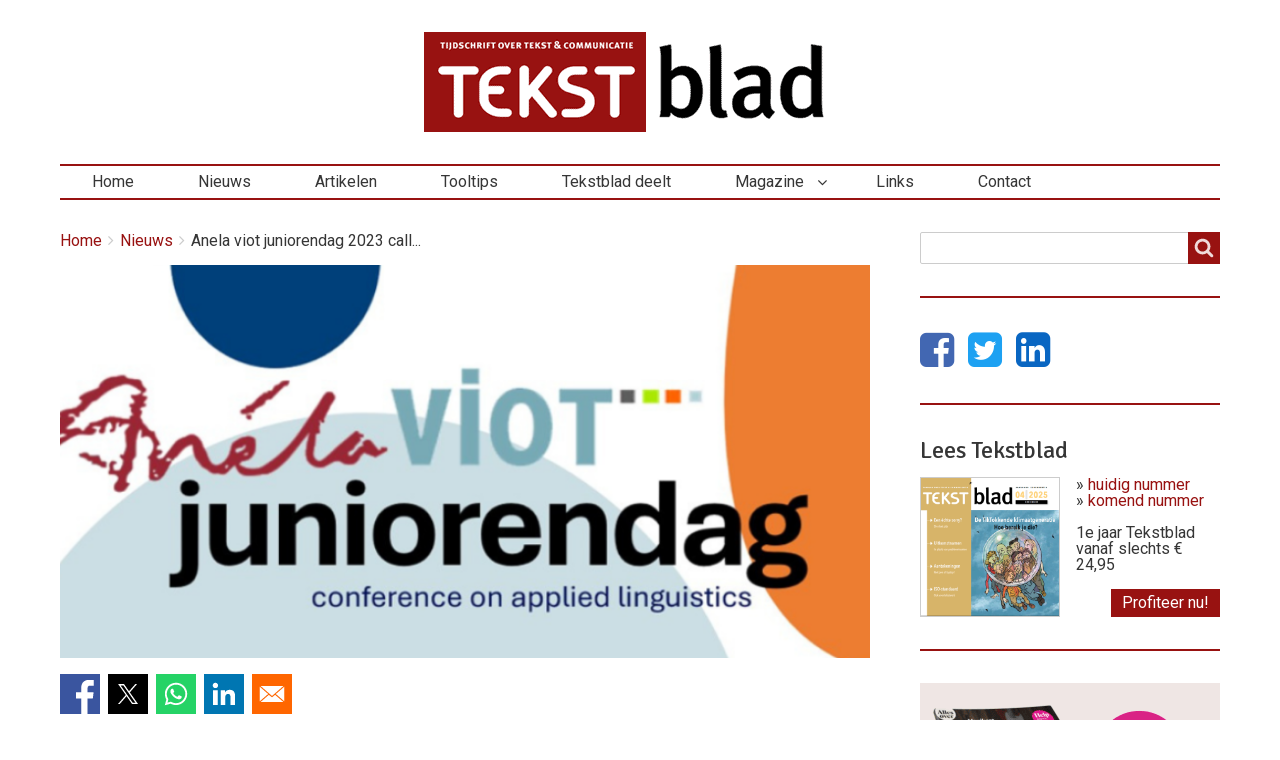

--- FILE ---
content_type: text/html; charset=UTF-8
request_url: https://tekstblad.nl/nieuws/anela-viot-juniorendag-2023-call-for-abstracts
body_size: 10534
content:
<!DOCTYPE html>
<html lang="nl" dir="ltr" prefix="og: https://ogp.me/ns#" class="no-js adaptivetheme">
  <head>
    <!-- Google Tag Manager -->
    <script>(function(w,d,s,l,i){w[l]=w[l]||[];w[l].push({'gtm.start':
    new Date().getTime(),event:'gtm.js'});var f=d.getElementsByTagName(s)[0],
    j=d.createElement(s),dl=l!='dataLayer'?'&l='+l:'';j.async=true;j.src=
    'https://www.googletagmanager.com/gtm.js?id='+i+dl;f.parentNode.insertBefore(j,f);
    })(window,document,'script','dataLayer','GTM-K9K6DMW');</script>
    <!-- End Google Tag Manager -->
    
    <meta charset="utf-8" />
<noscript><style>form.antibot * :not(.antibot-message) { display: none !important; }</style>
</noscript><meta name="description" content="Op vrijdag 28 april 2023 vindt de jaarlijkse Anéla-/VIOT-Juniorendag plaats bij de KU Leuven in Antwerpen. Bachelor- en masterstudenten, junior-onderzoekers en" />
<meta name="abstract" content="Op vrijdag 28 april 2023 vindt de jaarlijkse Anéla-/VIOT-Juniorendag plaats bij de KU Leuven in Antwerpen. Bachelor- en masterstudenten, junior-onderzoekers en promovendi in de toegepaste taalkunde mogen die dag hun werk presenteren door middel van een presentatie. Dit kan een mondelinge presentatie zijn, of een posterpresentatie. Ook wordt de Scriptieprijs op de Juniorendag uitgereikt aan de beste masterscriptie in de toegepaste taalkunde. Je kunt een poster- of mondelinge presentatie aanvragen door uiterlijk 27 januari je abstract hier te uploaden. Vereisten De vereisten voor het abstract zijn de volgende: maximaal 250 woorden (excl. referenties) in het Nederlands of in het Engels (schrijf je abstract in de taal waarin je gaat presenteren) verwijder alle persoonlijke informatie uit het abstract zelf (naam, universiteit) vermeld je voorkeur voor een mondelinge of posterpresentatie. Begin februari laten we je weten of je mondelinge of posterpresentatie is geaccepteerd. Voor vragen kun je ons mailen." />
<link rel="canonical" href="https://tekstblad.nl/nieuws/anela-viot-juniorendag-2023-call-for-abstracts" />
<link rel="image_src" href="https://tekstblad.nl/sites/default/files/styles/detail/public/2023-01/image/banner%20juniorendag.png" />
<meta property="og:site_name" content="Tekstblad" />
<meta property="og:type" content="article" />
<meta property="og:url" content="https://tekstblad.nl/nieuws/anela-viot-juniorendag-2023-call-for-abstracts" />
<meta property="og:title" content="Anela / VIOT Juniorendag 2023 | Call for Abstracts" />
<meta property="og:description" content="Op vrijdag 28 april 2023 vindt de jaarlijkse Anéla-/VIOT-Juniorendag plaats bij de KU Leuven in Antwerpen. Bachelor- en masterstudenten, junior-onderzoekers en" />
<meta property="og:image" content="https://tekstblad.nl/sites/default/files/styles/detail/public/2023-01/image/banner%20juniorendag.png" />
<meta name="twitter:card" content="summary" />
<meta name="twitter:description" content="Op vrijdag 28 april 2023 vindt de jaarlijkse Anéla-/VIOT-Juniorendag plaats bij de KU Leuven in Antwerpen. Bachelor- en masterstudenten, junior-onderzoekers en" />
<meta name="twitter:title" content="Anela / VIOT Juniorendag 2023 | Call for Abstracts | Tekstblad" />
<meta name="twitter:site:id" content="@Tekstblad" />
<meta name="twitter:image" content="https://tekstblad.nl/sites/default/files/styles/detail/public/2023-01/image/banner%20juniorendag.png" />
<meta name="Generator" content="Drupal 9 (https://www.drupal.org)" />
<meta name="MobileOptimized" content="width" />
<meta name="HandheldFriendly" content="true" />
<meta name="viewport" content="width=device-width, initial-scale=1.0" />
<script type="application/ld+json">{
          "@context": "https://schema.org",
          "@type": "BreadcrumbList",
          "itemListElement": [{
              "@type": "ListItem",
              "position": "1",
              "name": "Home",
              "item": "https://tekstblad.nl/"
            },{
              "@type": "ListItem",
              "position": "2",
              "name": "Nieuws",
              "item": "https://tekstblad.nl/nieuws"
            },{
              "@type": "ListItem",
              "position": "3",
              "name": "Anela viot juniorendag 2023 call for abstracts",
              "item": "https://tekstblad.nl/nieuws"
            }]}</script>
<link rel="icon" href="/sites/default/files/tbfavicon_0.ico" type="image/vnd.microsoft.icon" />

    <title>Anela / VIOT Juniorendag 2023 | Call for Abstracts | Tekstblad</title>
    <link rel="stylesheet" media="all" href="/core/themes/stable/css/system/components/ajax-progress.module.css?t25rhr" />
<link rel="stylesheet" media="all" href="/core/themes/stable/css/system/components/align.module.css?t25rhr" />
<link rel="stylesheet" media="all" href="/core/themes/stable/css/system/components/autocomplete-loading.module.css?t25rhr" />
<link rel="stylesheet" media="all" href="/core/themes/stable/css/system/components/fieldgroup.module.css?t25rhr" />
<link rel="stylesheet" media="all" href="/core/themes/stable/css/system/components/container-inline.module.css?t25rhr" />
<link rel="stylesheet" media="all" href="/core/themes/stable/css/system/components/clearfix.module.css?t25rhr" />
<link rel="stylesheet" media="all" href="/core/themes/stable/css/system/components/details.module.css?t25rhr" />
<link rel="stylesheet" media="all" href="/core/themes/stable/css/system/components/hidden.module.css?t25rhr" />
<link rel="stylesheet" media="all" href="/core/themes/stable/css/system/components/item-list.module.css?t25rhr" />
<link rel="stylesheet" media="all" href="/core/themes/stable/css/system/components/js.module.css?t25rhr" />
<link rel="stylesheet" media="all" href="/core/themes/stable/css/system/components/nowrap.module.css?t25rhr" />
<link rel="stylesheet" media="all" href="/core/themes/stable/css/system/components/position-container.module.css?t25rhr" />
<link rel="stylesheet" media="all" href="/core/themes/stable/css/system/components/progress.module.css?t25rhr" />
<link rel="stylesheet" media="all" href="/core/themes/stable/css/system/components/reset-appearance.module.css?t25rhr" />
<link rel="stylesheet" media="all" href="/core/themes/stable/css/system/components/resize.module.css?t25rhr" />
<link rel="stylesheet" media="all" href="/core/themes/stable/css/system/components/sticky-header.module.css?t25rhr" />
<link rel="stylesheet" media="all" href="/core/themes/stable/css/system/components/system-status-counter.css?t25rhr" />
<link rel="stylesheet" media="all" href="/core/themes/stable/css/system/components/system-status-report-counters.css?t25rhr" />
<link rel="stylesheet" media="all" href="/core/themes/stable/css/system/components/system-status-report-general-info.css?t25rhr" />
<link rel="stylesheet" media="all" href="/core/themes/stable/css/system/components/tabledrag.module.css?t25rhr" />
<link rel="stylesheet" media="all" href="/core/themes/stable/css/system/components/tree-child.module.css?t25rhr" />
<link rel="stylesheet" media="all" href="/modules/contrib/webform/css/webform.form.css?t25rhr" />
<link rel="stylesheet" media="all" href="/modules/contrib/webform/css/webform.element.details.toggle.css?t25rhr" />
<link rel="stylesheet" media="all" href="/modules/contrib/webform/css/webform.element.message.css?t25rhr" />
<link rel="stylesheet" media="all" href="/modules/contrib/antibot/css/antibot.css?t25rhr" />
<link rel="stylesheet" media="all" href="/modules/contrib/extlink/extlink.css?t25rhr" />
<link rel="stylesheet" media="all" href="/modules/contrib/better_social_sharing_buttons/css/better_social_sharing_buttons.css?t25rhr" />
<link rel="stylesheet" media="all" href="/themes/tekstblad/styles/css/components/font-awesome.css?t25rhr" />
<link rel="stylesheet" media="all" href="/themes/tekstblad/styles/css/components/webfonts.css?t25rhr" />
<link rel="stylesheet" media="all" href="/themes/tekstblad/styles/css/components/base.css?t25rhr" />
<link rel="stylesheet" media="all" href="/themes/tekstblad/styles/css/components/tables.css?t25rhr" />
<link rel="stylesheet" media="all" href="/themes/tekstblad/styles/css/components/form.css?t25rhr" />
<link rel="stylesheet" media="all" href="/themes/tekstblad/styles/css/components/field.css?t25rhr" />
<link rel="stylesheet" media="all" href="/themes/tekstblad/styles/css/components/image.css?t25rhr" />
<link rel="stylesheet" media="all" href="/themes/tekstblad/styles/css/components/page.css?t25rhr" />
<link rel="stylesheet" media="all" href="/themes/tekstblad/styles/css/components/block.css?t25rhr" />
<link rel="stylesheet" media="all" href="/themes/tekstblad/styles/css/components/block--branding.css?t25rhr" />
<link rel="stylesheet" media="all" href="/themes/tekstblad/styles/css/components/block--breadcrumb.css?t25rhr" />
<link rel="stylesheet" media="all" href="/themes/tekstblad/styles/css/components/node.css?t25rhr" />
<link rel="stylesheet" media="all" href="/themes/tekstblad/styles/css/components/user.css?t25rhr" />
<link rel="stylesheet" media="all" href="/themes/tekstblad/styles/css/components/views.css?t25rhr" />
<link rel="stylesheet" media="all" href="/themes/tekstblad/styles/css/components/menu.css?t25rhr" />
<link rel="stylesheet" media="all" href="/themes/tekstblad/styles/css/components/pagers.css?t25rhr" />
<link rel="stylesheet" media="all" href="/themes/tekstblad/styles/css/components/labels.css?t25rhr" />
<link rel="stylesheet" media="all" href="/themes/tekstblad/styles/css/components/markers.css?t25rhr" />
<link rel="stylesheet" media="all" href="/themes/tekstblad/styles/css/components/messages.css?t25rhr" />
<link rel="stylesheet" media="all" href="/themes/tekstblad/styles/css/components/print.css?t25rhr" />
<link rel="stylesheet" media="all" href="/themes/tekstblad/styles/css/generated/tekstblad.layout.page.css?t25rhr" />
<link rel="stylesheet" media="all" href="/themes/tekstblad/styles/css/components/comments.css?t25rhr" />
<link rel="stylesheet" media="all" href="/themes/tekstblad/styles/css/components/block--language-switcher.css?t25rhr" />
<link rel="stylesheet" media="all" href="/themes/tekstblad/styles/css/components/search.css?t25rhr" />
<link rel="stylesheet" media="all" href="/themes/tekstblad/styles/css/components/taxonomy.css?t25rhr" />
<link rel="stylesheet" media="all" href="/themes/tekstblad/styles/css/components/responsive-tables.css?t25rhr" />
<link rel="stylesheet" media="all" href="/themes/tekstblad/styles/css/components/responsive-menus--slidedown.css?t25rhr" />
<link rel="stylesheet" media="all" href="/themes/tekstblad/styles/css/components/responsive-menus--dropmenu.css?t25rhr" />
<link rel="stylesheet" media="all" href="/themes/tekstblad/styles/css/components/responsive-menus.css?t25rhr" />
<link rel="stylesheet" media="all" href="/themes/tekstblad/styles/css/components/responsive-menus--accordion.css?t25rhr" />
<link rel="stylesheet" media="all" href="/themes/tekstblad/styles/css/components/color.css?t25rhr" />
<link rel="stylesheet" media="all" href="/themes/tekstblad/styles/css/components/tabs.css?t25rhr" />
<link rel="stylesheet" media="all" href="/themes/tekstblad/styles/css/components/jquery-ui.css?t25rhr" />
<link rel="stylesheet" media="all" href="/themes/tekstblad/styles/css/custom.css?t25rhr" />

    <script src="/core/assets/vendor/modernizr/modernizr.min.js?v=3.11.7"></script>
<script src="/core/misc/modernizr-additional-tests.js?v=3.11.7"></script>

    <link rel="preconnect" href="https://fonts.googleapis.com">
    <link rel="preconnect" href="https://fonts.gstatic.com" crossorigin>
    <link href="https://fonts.googleapis.com/css2?family=Roboto:ital,wght@0,400;0,700;1,400&family=Signika&display=swap" rel="stylesheet">
    <script async src="//schrijven.online/serve/www/delivery/asyncjs.php"></script>
  </head><body  class="layout-type--page-layout user-logged-out path-not-frontpage path-node path-nieuws-anela-viot-juniorendag-2023-call-for-abstracts page-node-type--news theme-name--tekstblad">
    <!-- Google Tag Manager (noscript) -->
    <noscript><iframe src="https://www.googletagmanager.com/ns.html?id=GTM-K9K6DMW" height="0" width="0" style="display:none;visibility:hidden"></iframe></noscript>
    <!-- End Google Tag Manager (noscript) -->
        <a href="#block-tekstblad-content" class="visually-hidden focusable skip-link">Overslaan en naar de inhoud gaan</a>
    
      <div class="dialog-off-canvas-main-canvas" data-off-canvas-main-canvas>
    
<div class="page js-layout">
  <div data-at-row="header" class="l-header l-row">
  
  <header class="l-pr page__row pr-header" role="banner" id="masthead">
    <div class="l-rw regions container pr-header__rw arc--1 hr--1" data-at-regions="">
      <div  data-at-region="1" class="l-r region pr-header__header-first" id="rid-header-first"><div id="block-tekstblad-branding" class="l-bl block block-branding block-config-provider--system block-plugin-id--system-branding-block has-logo" id="system-branding-block">
  <div class="block__inner block-branding__inner">

    <div class="block__content block-branding__content site-branding"><a href="/" title="Home" itemprop="url" rel="home" class="site-branding__logo-link"><img src="/sites/default/files/tblogo_0.png" alt="Home" itemprop="logo" class="site-branding__logo-img" /></a></div></div>
</div>
</div>
    </div>
  </header>
  
</div>
<div data-at-row="navbar" class="l-navbar l-row">
  
  <div class="l-pr page__row pr-navbar" id="navbar">
    <div class="l-rw regions container pr-navbar__rw arc--1 hr--1" data-at-regions="">
      <div  data-at-region="1" class="l-r region pr-navbar__navbar" id="rid-navbar"><svg style="display:none;">
    <symbol id="rm-toggle__icon--open" viewBox="0 0 1792 1792" preserveAspectRatio="xMinYMid meet">
    <path class="rm-toggle__icon__path" d="M1664 1344v128q0 26-19 45t-45 19h-1408q-26 0-45-19t-19-45v-128q0-26 19-45t45-19h1408q26 0 45 19t19 45zm0-512v128q0 26-19 45t-45 19h-1408q-26 0-45-19t-19-45v-128q0-26 19-45t45-19h1408q26 0 45 19t19 45zm0-512v128q0 26-19 45t-45 19h-1408q-26 0-45-19t-19-45v-128q0-26 19-45t45-19h1408q26 0 45 19t19 45z"/>
  </symbol>
    <symbol id="rm-toggle__icon--close" viewBox="0 0 1792 1792" preserveAspectRatio="xMinYMid meet">
    <path class="rm-toggle__icon__path" d="M1490 1322q0 40-28 68l-136 136q-28 28-68 28t-68-28l-294-294-294 294q-28 28-68 28t-68-28l-136-136q-28-28-28-68t28-68l294-294-294-294q-28-28-28-68t28-68l136-136q28-28 68-28t68 28l294 294 294-294q28-28 68-28t68 28l136 136q28 28 28 68t-28 68l-294 294 294 294q28 28 28 68z"/>
  </symbol>
</svg>
<nav role="navigation" aria-labelledby="block-tekstblad-main-menu-menu" id="block-tekstblad-main-menu" class="l-bl rm-block rm-config-provider--system rm-plugin-id--system-menu-block-main js-hide" id="system-menu-blockmain">
  <div class="rm-block__inner">
    <div class="rm-toggle">
      <button href="#rm-content" class="rm-toggle__link un-button" role='button' aria-controls="rm-content" aria-expanded="false">
                <svg class="rm-toggle__icon">
          <use id="rm-toggle__icon--use" xlink:href="#rm-toggle__icon--open"></use>
        </svg>
                <span class="rm-toggle__label" id="block-tekstblad-main-menu-menu">hoofdmenu</span>
      </button>
    </div><div class="rm-block__content" id="rm-content">
        <span id="rm-accordion-trigger" class="hidden">
            <button class="rm-accordion-trigger un-button" role='button' aria-controls="child-menu" aria-expanded="false">
              <svg class="rm-accordion-trigger__icon" viewBox="0 0 1792 1792" preserveAspectRatio="xMinYMid meet"><path d="M1600 736v192q0 40-28 68t-68 28h-416v416q0 40-28 68t-68 28h-192q-40 0-68-28t-28-68v-416h-416q-40 0-68-28t-28-68v-192q0-40 28-68t68-28h416v-416q0-40 28-68t68-28h192q40 0 68 28t28 68v416h416q40 0 68 28t28 68z"/></svg>
                            <span class="visually-hidden">Toggle sub-menu</span>
            </button>
          </span>
    <ul class="menu odd menu-level-1 menu-name--main">      
                          
      
            <li class="menu__item menu__item-title--home" id="menu-name--main__home">

        <span class="menu__link--wrapper">
          <a href="/" class="menu__link" data-drupal-link-system-path="&lt;front&gt;">Home</a>
        </span>

        
      </li>      
                          
      
            <li class="menu__item menu__item-title--nieuws" id="menu-name--main__nieuws">

        <span class="menu__link--wrapper">
          <a href="/nieuws" class="menu__link" data-drupal-link-system-path="nieuws">Nieuws</a>
        </span>

        
      </li>      
                          
      
            <li class="menu__item menu__item-title--artikelen" id="menu-name--main__artikelen">

        <span class="menu__link--wrapper">
          <a href="/artikelen" class="menu__link" data-drupal-link-system-path="artikelen">Artikelen</a>
        </span>

        
      </li>      
                          
      
            <li class="menu__item menu__item-title--tooltips" id="menu-name--main__tooltips">

        <span class="menu__link--wrapper">
          <a href="/tooltips" class="menu__link" data-drupal-link-system-path="tooltips">Tooltips</a>
        </span>

        
      </li>      
                          
      
            <li class="menu__item menu__item-title--tekstblad-deelt" id="menu-name--main__tekstblad-deelt">

        <span class="menu__link--wrapper">
          <a href="/tekstblad-deelt" class="menu__link" data-drupal-link-system-path="tekstblad-deelt">Tekstblad deelt</a>
        </span>

        
      </li>                    
                          
      
            <li class="menu__item is-parent menu__item--expanded menu__item-title--magazine" id="menu-name--main__magazine">

        <span class="menu__link--wrapper is-parent__wrapper">
          <a href="/tijdschrift/nieuwste_nummer" class="menu__link" data-drupal-link-system-path="tijdschrift/nieuwste_nummer">Magazine</a>
        </span>

                  
    <ul      class="menu is-child even menu-level-2">      
            
      
            <li class="menu__item menu__item-title--abonnement" id="menu-name--main__abonnement">

        <span class="menu__link--wrapper">
          <a href="https://abonnement.tekstblad.nl/" title="Neem een abonnement op Tekstblad" class="menu__link">Abonnement</a>
        </span>

        
      </li>      
            
      
            <li class="menu__item menu__item-title--losse-nummers" id="menu-name--main__losse-nummers">

        <span class="menu__link--wrapper">
          <a href="https://tijdvoortijdschriften.nl/losse-nummers?tijdschrift=38" title="Bestel via Tijd voor Tijdschriften" class="menu__link">Losse nummers</a>
        </span>

        
      </li></ul>
  
        
      </li>      
                          
      
            <li class="menu__item menu__item-title--links" id="menu-name--main__links">

        <span class="menu__link--wrapper">
          <a href="/links" class="menu__link" data-drupal-link-system-path="node/2600">Links</a>
        </span>

        
      </li>      
                          
      
            <li class="menu__item menu__item-title--contact" id="menu-name--main__contact">

        <span class="menu__link--wrapper">
          <a href="/contact" title="Neem contact op met Tekstblad" class="menu__link" data-drupal-link-system-path="node/2608">Contact</a>
        </span>

        
      </li></ul>
  

</div></div>
</nav>
</div>
    </div>
  </div>
  
</div>
<div data-at-row="highlighted" class="l-highlighted l-row">
  
  <div class="l-pr page__row pr-highlighted" id="highlighted">
    <div class="l-rw regions container pr-highlighted__rw arc--1 hr--1" data-at-regions="">
      <div  data-at-region="1" data-at-block-count="1" class="l-r region pr-highlighted__highlighted" id="rid-highlighted"><div id="block-responsiveads" class="serve ldb l-bl block block-config-provider--block-content block-plugin-id--block-content-2c0c0a44-0330-4eed-ac5b-c64defea3077 block--type-basic block--view-mode-full"id="block-content2c0c0a44-0330-4eed-ac5b-c64defea3077">
  <div class="block__inner">

    <div class="block__content"><div class="clearfix text-formatted field field-block-content--body field-formatter-text-default field-name-body field-type-text-with-summary field-label-hidden has-single"><div class="field__items"><div class="field__item"><script>
if (document.documentElement.clientWidth < 961) {
document.getElementById('block-responsiveads').innerHTML = '<ins data-revive-zoneid="244" data-revive-id="6140c8669d19a2cc462db2febcf8950c"></ins>';
} else {
document.getElementById('block-responsiveads').innerHTML = '<ins data-revive-zoneid="219" data-revive-id="6140c8669d19a2cc462db2febcf8950c"></ins>';
}
</script></div></div>
</div>
</div></div>
</div>
<div class="l-bl block--messages" id="system-messages-block" data-drupal-messages><div data-drupal-messages-fallback class="hidden"></div></div></div>
    </div>
  </div>
  
</div>
<div data-at-row="main" class="l-main l-row">
  
  <div class="l-pr page__row pr-main regions-multiple" id="main-content">
    <div class="l-rw regions container pr-main__rw arc--2 hr--1-3" data-at-regions="">
      <div  data-at-region="1" data-at-block-count="6" class="l-r region pr-main__content" id="rid-content"><div role="navigation" aria-labelledby="block-tekstblad-breadcrumbs-menu" id="block-tekstblad-breadcrumbs" class="l-bl block block-breadcrumbs block-config-provider--system block-plugin-id--system-breadcrumb-block" id="system-breadcrumb-block">
  <div class="block__inner">

    
    <h2 class="visually-hidden block__title block-breadcrumbs__title" id="block-tekstblad-breadcrumbs-menu"><span>Kruimelpad</span></h2>
    
      <div class="breadcrumb">
    <nav class="is-responsive is-horizontal" data-at-responsive-list>
      <div class="is-responsive__list">
        <h3 class="visually-hidden breadcrumb__title">You are here:</h3>
        <ol class="breadcrumb__list"><li class="breadcrumb__list-item is-responsive__item"><a href="/" class="breadcrumb__link">Home</a></li><li class="breadcrumb__list-item is-responsive__item"><a href="/nieuws" class="breadcrumb__link">Nieuws</a></li><li class="breadcrumb__list-item is-responsive__item"><span class="breadcrumb__link">Anela viot juniorendag 2023 call...</span></li></ol>
      </div>
    </nav>
  </div></div>
</div>
<main id="block-tekstblad-content" class="l-bl block block-main-content" role="main" id="system-main-block">
  
  <article data-history-node-id="2797" role="article" class="node node--id-2797 node--type-news node--view-mode-full">
  <div class="node__container">

    <header class="node__header"></header>

    <div class="node__content"><div class="field field-node-field-images field-entity-reference-type-media field-formatter-entity-reference-entity-view field-name-field-images field-type-entity-reference field-label-hidden"><div class="field__items"><div class="field__item">
        <span class="field__item-wrapper"><article>
  
      <div class="field field-media--field-media-image field-formatter-image field-name-field-media-image field-type-image field-label-visually_hidden has-single"><h3 class="field__label visually-hidden">Afbeelding</h3><figure class="field-type-image__figure image-count-1"><div class="field-type-image__item">
        <img loading="lazy" src="/sites/default/files/styles/detail/public/2023-01/image/banner%20juniorendag.png" width="825" height="400" alt="Banner Juniorendag" class="image-style-detail" />

</div>
    </figure></div>

  </article>
</span>
      </div></div>
</div>


<div style="display: none"><link rel="preload" href="/modules/contrib/better_social_sharing_buttons/assets/dist/sprites/social-icons--square.svg" as="image" type="image/svg+xml" crossorigin="anonymous" /></div>

<div class="social-sharing-buttons">
                <a href="https://www.facebook.com/sharer/sharer.php?u=https://tekstblad.nl/nieuws/anela-viot-juniorendag-2023-call-for-abstracts&amp;title=Anela / VIOT Juniorendag 2023 | Call for Abstracts" target="_blank" title="Share to Facebook" aria-label="Share to Facebook" class="social-sharing-buttons__button share-facebook" rel="noopener">
            <svg width="40px" height="40px" style="border-radius:0px;">
                <use href="/modules/contrib/better_social_sharing_buttons/assets/dist/sprites/social-icons--square.svg#facebook" />
            </svg>
        </a>
    
                <a href="https://twitter.com/intent/tweet?text=Anela / VIOT Juniorendag 2023 | Call for Abstracts+https://tekstblad.nl/nieuws/anela-viot-juniorendag-2023-call-for-abstracts" target="_blank" title="Share to X" aria-label="Share to X" class="social-sharing-buttons__button share-x" rel="noopener">
            <svg width="40px" height="40px" style="border-radius:0px;">
                <use href="/modules/contrib/better_social_sharing_buttons/assets/dist/sprites/social-icons--square.svg#x" />
            </svg>
        </a>
    
                <a href="https://wa.me/?text=https://tekstblad.nl/nieuws/anela-viot-juniorendag-2023-call-for-abstracts" target="_blank" title="Share to WhatsApp" aria-label="Share to WhatsApp" class="social-sharing-buttons__button share-whatsapp" rel="noopener">
            <svg width="40px" height="40px" style="border-radius:0px;">
                <use href="/modules/contrib/better_social_sharing_buttons/assets/dist/sprites/social-icons--square.svg#whatsapp" />
            </svg>
        </a>
    
        
        
                <a href="https://www.linkedin.com/sharing/share-offsite/?url=https://tekstblad.nl/nieuws/anela-viot-juniorendag-2023-call-for-abstracts" target="_blank" title="Share to Linkedin" aria-label="Share to Linkedin" class="social-sharing-buttons__button share-linkedin" rel="noopener">
            <svg width="40px" height="40px" style="border-radius:0px;">
                <use href="/modules/contrib/better_social_sharing_buttons/assets/dist/sprites/social-icons--square.svg#linkedin" />
            </svg>
        </a>
    
        
        
        
        
                <a href="mailto:?subject=Anela / VIOT Juniorendag 2023 | Call for Abstracts&amp;body=https://tekstblad.nl/nieuws/anela-viot-juniorendag-2023-call-for-abstracts" title="Share to Email" aria-label="Share to Email" class="social-sharing-buttons__button share-email" target="_blank" rel="noopener">
            <svg width="40px" height="40px" style="border-radius:0px;">
                <use href="/modules/contrib/better_social_sharing_buttons/assets/dist/sprites/social-icons--square.svg#email" />
            </svg>
        </a>
    
        
    </div>
<div class="field field-node--field-display-title field-formatter-title-value-field-formatter field-name-field-display-title field-type-string field-label-hidden has-single"><div class="field__items"><div class="field__item"><h1 class="page-title">Anela / VIOT Juniorendag 2023 | Call for Abstracts</h1>
</div></div>
</div>
<div class="clearfix text-formatted field field-node--field-text field-formatter-text-default field-name-field-text field-type-text-with-summary field-label-hidden has-single"><div class="field__items"><div class="field__item"><p>Op vrijdag 28 april 2023 vindt de jaarlijkse Anéla-/VIOT-Juniorendag plaats bij de KU Leuven in Antwerpen. Bachelor- en masterstudenten, junior-onderzoekers en promovendi in de toegepaste taalkunde mogen die dag hun werk presenteren door middel van een presentatie. Dit kan een mondelinge presentatie zijn, of een posterpresentatie. Ook wordt de Scriptieprijs op de Juniorendag uitgereikt aan de beste masterscriptie in de toegepaste taalkunde.</p>
<p>Je kunt een poster- of mondelinge presentatie aanvragen door uiterlijk 27 januari je abstract <a href="https://anela.nl/activiteiten/juniorendag/juniorendag-call-for-abstracts/">hier te uploaden</a>.</p>
<h4>Vereisten</h4>
<p>De vereisten voor het abstract zijn de volgende:</p>
<ul>
<li>maximaal 250 woorden (excl. referenties)</li>
<li>in het Nederlands of in het Engels (schrijf je abstract in de taal waarin je gaat presenteren)</li>
<li>verwijder alle persoonlijke informatie uit het abstract zelf (naam, universiteit)</li>
<li>vermeld je voorkeur voor een mondelinge of posterpresentatie.</li>
</ul>
<p>Begin februari laten we je weten of je mondelinge of posterpresentatie is geaccepteerd.</p>
<p>Voor vragen kun je <a href="mailto:anelaviotjuniorendag@gmail.com">ons mailen</a>.</p>
</div></div>
</div>
</div></div>
</article>

  
</main>
<div id="block-bettersocialsharingbuttons" class="l-bl block block-config-provider--better-social-sharing-buttons block-plugin-id--social-sharing-buttons-block"id="social-sharing-buttons-block">
  <div class="block__inner">

    <div class="block__content">

<div style="display: none"><link rel="preload" href="/modules/contrib/better_social_sharing_buttons/assets/dist/sprites/social-icons--square.svg" as="image" type="image/svg+xml" crossorigin="anonymous" /></div>

<div class="social-sharing-buttons">
                <a href="https://www.facebook.com/sharer/sharer.php?u=https://tekstblad.nl/nieuws/anela-viot-juniorendag-2023-call-for-abstracts&amp;title=Anela%20/%20VIOT%20Juniorendag%202023%20%7C%20Call%20for%20Abstracts" target="_blank" title="Share to Facebook" aria-label="Share to Facebook" class="social-sharing-buttons__button share-facebook" rel="noopener">
            <svg width="40px" height="40px" style="border-radius:0px;">
                <use href="/modules/contrib/better_social_sharing_buttons/assets/dist/sprites/social-icons--square.svg#facebook" />
            </svg>
        </a>
    
                <a href="https://twitter.com/intent/tweet?text=Anela%20/%20VIOT%20Juniorendag%202023%20%7C%20Call%20for%20Abstracts+https://tekstblad.nl/nieuws/anela-viot-juniorendag-2023-call-for-abstracts" target="_blank" title="Share to X" aria-label="Share to X" class="social-sharing-buttons__button share-x" rel="noopener">
            <svg width="40px" height="40px" style="border-radius:0px;">
                <use href="/modules/contrib/better_social_sharing_buttons/assets/dist/sprites/social-icons--square.svg#x" />
            </svg>
        </a>
    
                <a href="https://wa.me/?text=https://tekstblad.nl/nieuws/anela-viot-juniorendag-2023-call-for-abstracts" target="_blank" title="Share to WhatsApp" aria-label="Share to WhatsApp" class="social-sharing-buttons__button share-whatsapp" rel="noopener">
            <svg width="40px" height="40px" style="border-radius:0px;">
                <use href="/modules/contrib/better_social_sharing_buttons/assets/dist/sprites/social-icons--square.svg#whatsapp" />
            </svg>
        </a>
    
        
        
                <a href="https://www.linkedin.com/sharing/share-offsite/?url=https://tekstblad.nl/nieuws/anela-viot-juniorendag-2023-call-for-abstracts" target="_blank" title="Share to Linkedin" aria-label="Share to Linkedin" class="social-sharing-buttons__button share-linkedin" rel="noopener">
            <svg width="40px" height="40px" style="border-radius:0px;">
                <use href="/modules/contrib/better_social_sharing_buttons/assets/dist/sprites/social-icons--square.svg#linkedin" />
            </svg>
        </a>
    
        
        
        
        
                <a href="mailto:?subject=Anela%20/%20VIOT%20Juniorendag%202023%20%7C%20Call%20for%20Abstracts&amp;body=https://tekstblad.nl/nieuws/anela-viot-juniorendag-2023-call-for-abstracts" title="Share to Email" aria-label="Share to Email" class="social-sharing-buttons__button share-email" target="_blank" rel="noopener">
            <svg width="40px" height="40px" style="border-radius:0px;">
                <use href="/modules/contrib/better_social_sharing_buttons/assets/dist/sprites/social-icons--square.svg#email" />
            </svg>
        </a>
    
        
    </div>
</div></div>
</div>
<div class="views-element-container l-bl block block-config-provider--views block-plugin-id--views-block-promo-s-promo" id="block-promo"id="views-blockpromo-s-promo">
  <div class="block__inner">

    <div class="block__content"><div class="element-container-wrapper"><div class="view view-promo-s view-id-promo_s view-display-id-promo js-view-dom-id-150e9815d57f83f4f99232d0ddee94b988daf40269bb78d8ce2d073b6013c731">
  
    
      
      <div class="view-content view-rows">
          <div class="views-row">
    <div class="views-field views-field-field-images"><div class="field-content"><a href="https://www.linkedin.com/company/tekstblad"><img loading="lazy" src="/sites/default/files/styles/overzicht/public/2021-02/image/inlytics-linkedin-analytics-tool-W5mjBCdaHzE-unsplash.jpg" width="420" height="250" alt="LinkedIn op een tablet" class="image-style-overzicht" />

</a></div></div><div class="views-field views-field-title"><span class="field-content"><a href="https://www.linkedin.com/company/tekstblad"><h2 class="node-title">Volg ons op LinkedIn</h2>
</a></span></div><div class="views-field views-field-field-promotekst"><div class="field-content"><p>Wil je niets missen van Tekstblad? Volg ons op LinkedIn!</p>
</div></div><div class="views-field views-field-field-knop"><div class="field-content"><a href="https://www.linkedin.com/company/tekstblad" title="Volg ons" class="button">Volg ons</a></div></div>
  </div>
    <div class="views-row">
    <div class="views-field views-field-field-images"><div class="field-content"><a href="/tijdschrift/abonnement/bestellen"><img loading="lazy" src="/sites/default/files/styles/overzicht/public/2021-02/image/Tekstblad_012021.jpg" width="420" height="250" alt="Cover 1" class="image-style-overzicht" />

</a></div></div><div class="views-field views-field-title"><span class="field-content"><a href="/tijdschrift/abonnement/bestellen"><h2 class="node-title">Neem een abonnement op Tekstblad</h2>
</a></span></div><div class="views-field views-field-field-promotekst"><div class="field-content"><p>Tekstblad is hét tijdschrift over tekst en communicatie. Met de laatste wetenschappelijke inzichten en handige adviezen.</p>
</div></div><div class="views-field views-field-field-knop"><div class="field-content"><a href="/tijdschrift/abonnement/bestellen" title="Profiteer nu " class="button">Profiteer nu </a></div></div>
  </div>
    <div class="views-row">
    <div class="views-field views-field-field-images"><div class="field-content"><a href="/nieuwsbrief"><img loading="lazy" src="/sites/default/files/styles/overzicht/public/2021-02/image/pexels-brotin-biswas-518543.jpg" width="420" height="250" alt="Stapel kranten" class="image-style-overzicht" />

</a></div></div><div class="views-field views-field-title"><span class="field-content"><a href="/nieuwsbrief"><h2 class="node-title">Lees onze nieuwsbrief</h2>
</a></span></div><div class="views-field views-field-field-promotekst"><div class="field-content"><p>Wil je geen nieuws missen over alles wat met taal te maken heeft? Schrijf je in voor onze nieuwsbrief!</p>
</div></div><div class="views-field views-field-field-knop"><div class="field-content"><a href="/nieuwsbrief" title="Meld je aan" class="button">Meld je aan</a></div></div>
  </div>
    <div class="views-row">
    <div class="views-field views-field-field-images"><div class="field-content"><a href="https://twitter.com/Tekstblad"><img loading="lazy" src="/sites/default/files/styles/overzicht/public/2021-02/image/pexels-brett-jordan-5417837.jpg" width="420" height="250" alt="Twitterlogo" class="image-style-overzicht" />

</a></div></div><div class="views-field views-field-title"><span class="field-content"><a href="https://twitter.com/Tekstblad"><h2 class="node-title">Volg ons op Twitter</h2>
</a></span></div><div class="views-field views-field-field-promotekst"><div class="field-content"><p>Wil je niets missen van Tekstblad? Volg ons dan op Twitter!</p>
</div></div><div class="views-field views-field-field-knop"><div class="field-content"><a href="https://twitter.com/Tekstblad" title="Volg ons" class="button">Volg ons</a></div></div>
  </div>
    <div class="views-row">
    <div class="views-field views-field-field-images"><div class="field-content"><a href="/tijdschrift/losse-nummers/bestellen"><img loading="lazy" src="/sites/default/files/styles/overzicht/public/2021-02/image/tb%202020-4%20-%20cover_0.jpg" width="420" height="250" alt="Covers van Tekstblad" class="image-style-overzicht" />

</a></div></div><div class="views-field views-field-title"><span class="field-content"><a href="/tijdschrift/losse-nummers/bestellen"><h2 class="node-title">Bestel een los nummer!</h2>
</a></span></div><div class="views-field views-field-field-promotekst"><div class="field-content"><p>Nieuwsgierig naar de vorige nummers? Deze kan je ook los bestellen!</p>
</div></div><div class="views-field views-field-field-knop"><div class="field-content"><a href="/tijdschrift/losse-nummers/bestellen" title="Bestel nu" class="button">Bestel nu</a></div></div>
  </div>
    <div class="views-row">
    <div class="views-field views-field-field-images"><div class="field-content"><a href="https://www.facebook.com/Tekstblad/"><img loading="lazy" src="/sites/default/files/styles/overzicht/public/2021-02/image/pexels-brett-jordan-5426402.jpg" width="420" height="250" alt="Facebooklogo op smartphone" class="image-style-overzicht" />

</a></div></div><div class="views-field views-field-title"><span class="field-content"><a href="https://www.facebook.com/Tekstblad/"><h2 class="node-title">Volg ons op Facebook</h2>
</a></span></div><div class="views-field views-field-field-promotekst"><div class="field-content"><p>Niets missen van Tekstblad? Volg ons op Facebook. </p>
</div></div><div class="views-field views-field-field-knop"><div class="field-content"><a href="https://www.facebook.com/Tekstblad/" title="Volg ons" class="button">Volg ons</a></div></div>
  </div>

    </div>
  
          </div>
</div>
</div></div>
</div>
</div><div  data-at-region="3" data-at-block-count="5" class="l-r region pr-main__sidebar-second" id="rid-sidebar-second"><div class="search-block-form submit-is-visible l-bl block block-search block-config-provider--search block-plugin-id--search-form-block" data-drupal-selector="search-block-form" id="block-tekstblad-search" role="search" aria-labelledby="block-tekstblad-search-menu" id="search-form-block">
  <div class="block__inner block-search__inner">

    
      <h2 class="visually-hidden block__title block-search__title" id="block-tekstblad-search-menu"><span>Zoeken</span></h2>
    <div class="block__content block-search__content"><form action="/search/node" method="get" id="search-block-form" accept-charset="UTF-8" class="search-block-form__form">
  <div class="js-form-item form-item js-form-type-search form-type-search js-form-item-keys form-item-keys form-no-label">
      <label for="edit-keys" class="visually-hidden">Zoeken</label>
        <input title="Geef de woorden op waarnaar u wilt zoeken." data-drupal-selector="edit-keys" type="search" id="edit-keys" name="keys" value="" size="" maxlength="128" class="form-search" />

        </div>
<div data-drupal-selector="edit-actions" class="form-actions element-container-wrapper js-form-wrapper form-wrapper" id="edit-actions"><input class="search-form__submit button js-form-submit form-submit" data-drupal-selector="edit-submit" type="submit" id="edit-submit" value="Zoeken" />
</div>

</form>
</div></div>
</div>
<div id="block-socialmedia" class="l-bl block block-config-provider--block-content block-plugin-id--block-content-14dbb4c3-ac2a-4a52-9aa3-5124532ea6af block--type-basic block--view-mode-full"id="block-content14dbb4c3-ac2a-4a52-9aa3-5124532ea6af">
  <div class="block__inner">

    <div class="block__content"><div class="clearfix text-formatted field field-block-content--body field-formatter-text-default field-name-body field-type-text-with-summary field-label-hidden has-single"><div class="field__items"><div class="field__item"><a href="https://www.facebook.com/Tekstblad/" class="facebook"><i class="fa fa-facebook-square" aria-hidden="true"></i></a> <a href="https://twitter.com/Tekstblad" target="_blank" class="twitter"><i class="fa fa-twitter-square" aria-hidden="true"></i></a> <a href="https://www.linkedin.com/company/tekstblad/" class="linkedin"><i class="fa fa-linkedin-square" aria-hidden="true"></i></a></div></div>
</div>
</div></div>
</div>
<div class="views-element-container l-bl block block-config-provider--views block-plugin-id--views-block-magazine-block-1 has-title" id="block-magazine" role="region" aria-labelledby="block-magazine-title"id="views-blockmagazine-block-1">
  <div class="block__inner">

    <h2  class="block__title" id="block-magazine-title"><span>Lees Tekstblad</span></h2><div class="block__content"><div class="element-container-wrapper"><div class="view view-magazine view-id-magazine view-display-id-block_1 js-view-dom-id-209eea4a612fa9b44e880e1ce0dfa42bce4ace88717e967db7ce198ce4d7c038">
  
    
      
      <div class="view-content view-rows">
          <div class="views-row">
    <a href="/tijdschrift/abonnement/bestellen" title="Neem een abonnement op Tekstblad"><img loading="lazy" src="/sites/default/files/styles/medium/public/2025-12/image/TB%20cover.PNG" width="219" height="220" alt="Cover 4 2025" class="image-style-medium" />

</a><div class="views-field views-field-nothing"><span class="field-content"><p>&raquo; <a href="/tijdschrift/nieuwste_nummer" title="Bekijk de inhoud van het huidige nummer">huidig nummer</a><br>
&raquo; <a href="/tijdschrift/komende_nummer" title="Bekijk de inhoud van het komende nummer">komend nummer</a></p>
<p>1e jaar Tekstblad vanaf slechts € 24,95</p>
<a href="/tijdschrift/abonnement/bestellen" class="button" title="Neem een abonnement op Tekstblad">Profiteer nu!</a></span></div>
  </div>

    </div>
  
          </div>
</div>
</div></div>
</div>
<div id="block-tekstbladzijbalk11" class="serve l-bl block block-config-provider--block-content block-plugin-id--block-content-e79fd741-2a3f-4a11-ba1c-b25145748fc5 block--type-basic block--view-mode-full"id="block-contente79fd741-2a3f-4a11-ba1c-b25145748fc5">
  <div class="block__inner">

    <div class="block__content"><div class="clearfix text-formatted field field-block-content--body field-formatter-text-default field-name-body field-type-text-with-summary field-label-hidden has-single"><div class="field__items"><div class="field__item"><ins data-revive-zoneid="220" data-revive-block="1" data-revive-id="6140c8669d19a2cc462db2febcf8950c"></ins></div></div>
</div>
</div></div>
</div>
<div id="block-tekstbladzijbalk12" class="serve l-bl block block-config-provider--block-content block-plugin-id--block-content-237dfc9d-84b8-4244-a223-1c7699cabb01 block--type-basic block--view-mode-full"id="block-content237dfc9d-84b8-4244-a223-1c7699cabb01">
  <div class="block__inner">

    <div class="block__content"><div class="clearfix text-formatted field field-block-content--body field-formatter-text-default field-name-body field-type-text-with-summary field-label-hidden has-single"><div class="field__items"><div class="field__item"><ins data-revive-zoneid="221" data-revive-block="1" data-revive-id="6140c8669d19a2cc462db2febcf8950c"></ins></div></div>
</div>
</div></div>
</div>
<div id="block-nieuwsbrief" class="l-bl block block-config-provider--block-content block-plugin-id--block-content-7a339504-6f4c-43ec-b5c3-29213262642a has-title block--type-webform block--view-mode-full" role="region" aria-labelledby="block-nieuwsbrief-title"id="block-content7a339504-6f4c-43ec-b5c3-29213262642a">
  <div class="block__inner">

    <h2  class="block__title" id="block-nieuwsbrief-title"><span>Ontvang de nieuwsbrief</span></h2><div class="block__content"><div class="field field-block-content--field-webform field-formatter-webform-entity-reference-entity-view field-name-field-webform field-type-webform field-label-hidden has-single"><div class="field__items"><div class="field__item"><form class="webform-submission-form webform-submission-add-form webform-submission-nieuwsbrief-form webform-submission-nieuwsbrief-add-form webform-submission-nieuwsbrief-block_content-3-form webform-submission-nieuwsbrief-block_content-3-add-form webform-submission-nieuwsbrief-block-content-3-add-form js-webform-details-toggle webform-details-toggle antibot" data-drupal-selector="webform-submission-nieuwsbrief-block-content-3-add-form" data-action="/nieuws/anela-viot-juniorendag-2023-call-for-abstracts" action="/antibot" method="post" id="webform-submission-nieuwsbrief-block-content-3-add-form" accept-charset="UTF-8">
  
  <noscript>
  <div class="antibot-no-js antibot-message antibot-message-warning">You must have JavaScript enabled to use this form.</div>
</noscript>
<div class="js-form-item form-item js-form-type-textfield form-type-textfield js-form-item-name form-item-name form-no-label">
      <label for="edit-name" class="visually-hidden js-form-required form-required">Naam</label>
        <input data-webform-required-error="Vul je een naam in" data-drupal-selector="edit-name" type="text" id="edit-name" name="name" value="" size="60" maxlength="255" placeholder="Naam" class="form-text required" required="required" aria-required="true" />

        </div>
<div class="js-form-item form-item js-form-type-email form-type-email js-form-item-email form-item-email form-no-label">
      <label for="edit-email" class="visually-hidden js-form-required form-required">E-mail</label>
        <input data-webform-required-error="Vul een mailadres in" data-drupal-selector="edit-email" type="email" id="edit-email" name="email" value="" size="60" maxlength="254" placeholder="E-mail" class="form-email required" required="required" aria-required="true" />

        </div>
<input data-drupal-selector="edit-list" type="hidden" name="list" value="hKVhXrBV1V0jUT5x2pU9cw" />
<input data-drupal-selector="edit-api-key" type="hidden" name="api_key" value="TXfirCZXyNYAOjxc0LZF" />
<div data-drupal-selector="edit-actions" class="form-actions webform-actions element-container-wrapper js-form-wrapper form-wrapper" id="edit-actions"><input class="webform-button--submit button button--primary js-form-submit form-submit" data-drupal-selector="edit-actions-submit" type="submit" id="edit-actions-submit" name="op" value="versturen" />

</div>
<input data-drupal-selector="edit-antibot-key" type="hidden" name="antibot_key" value="" />
<input autocomplete="off" data-drupal-selector="form-17nvogons-nxpb-2hq-mbealbsd0umzu5o8yfnqhp2s" type="hidden" name="form_build_id" value="form-17NvoGoNS-Nxpb_2HQ-MBeALBsd0umzU5o8yfnQhp2s" />
<input data-drupal-selector="edit-webform-submission-nieuwsbrief-block-content-3-add-form" type="hidden" name="form_id" value="webform_submission_nieuwsbrief_block_content_3_add_form" />


  
</form>
</div></div>
</div>
<div class="clearfix text-formatted field field-block-content--field-bodylow field-formatter-text-default field-name-field-bodylow field-type-text-long field-label-hidden has-single"><div class="field__items"><div class="field__item"><p>Wij vinden privacy belangrijk. We gaan dan ook zorgvuldig met persoonsgegevens om. Lees er alles over in ons <a href="https://virtumedia.nl/privacy-statement">privacy-statement</a>.</p></div></div>
</div>
</div></div>
</div>
</div>
    </div>
  </div>
  
</div>
<div data-at-row="footer" class="l-footer l-row">
  
  <footer class="l-pr page__row pr-footer" role="contentinfo" id="footer">
    <div class="l-rw regions container pr-footer__rw arc--1 hr--1" data-at-regions="">
      <div  data-at-region="1" data-at-block-count="1" class="l-r region pr-footer__footer" id="rid-footer"><nav role="navigation" aria-labelledby="block-tekstblad-footer-menu" id="block-tekstblad-footer" class="l-bl block block-menu block-config-provider--system block-plugin-id--system-menu-block-footer" id="system-menu-blockfooter">
  <div class="block__inner block-menu__inner">

    
    <h2 class="visually-hidden block__title block-menu__title" id="block-tekstblad-footer-menu"><span>Footer-menu</span></h2>
    <div class="block__content block-menu__content">
    <ul class="menu odd menu-level-1 menu-name--footer">                    
                          
      
            <li class="menu__item is-parent menu__item--expanded menu__item--no-link menu__item-title--leesvoer" id="menu-name--footer__leesvoer">

        <span class="menu__link--wrapper is-parent__wrapper">
          <span class="menu__link">Leesvoer</span>
        </span>

                  
    <ul      class="menu is-child even menu-level-2">      
                          
      
            <li class="menu__item menu__item-title--nieuws" id="menu-name--footer__nieuws">

        <span class="menu__link--wrapper">
          <a href="/nieuws" class="menu__link" data-drupal-link-system-path="nieuws">Nieuws</a>
        </span>

        
      </li>      
                          
      
            <li class="menu__item menu__item-title--artikelen" id="menu-name--footer__artikelen">

        <span class="menu__link--wrapper">
          <a href="/artikelen" class="menu__link" data-drupal-link-system-path="artikelen">Artikelen</a>
        </span>

        
      </li>      
                          
      
            <li class="menu__item menu__item-title--tooltips" id="menu-name--footer__tooltips">

        <span class="menu__link--wrapper">
          <a href="/tooltips" class="menu__link" data-drupal-link-system-path="tooltips">Tooltips</a>
        </span>

        
      </li>      
            
      
            <li class="menu__item menu__item-title--tekstblad-deelt" id="menu-name--footer__tekstblad-deelt">

        <span class="menu__link--wrapper">
          <a href="https://tekstblad.nl/tekstblad-deelt" class="menu__link">Tekstblad deelt</a>
        </span>

        
      </li></ul>
  
        
      </li>                    
                          
      
            <li class="menu__item is-parent menu__item--expanded menu__item--no-link menu__item-title--tijdschrift-tekstblad" id="menu-name--footer__tijdschrift-tekstblad">

        <span class="menu__link--wrapper is-parent__wrapper">
          <span class="menu__link">Tijdschrift Tekstblad</span>
        </span>

                  
    <ul      class="menu is-child even menu-level-2">      
                          
      
            <li class="menu__item menu__item-title--neem-een-abonnement" id="menu-name--footer__neem-een-abonnement">

        <span class="menu__link--wrapper">
          <a href="/tijdschrift/abonnement/bestellen" class="menu__link" data-drupal-link-system-path="node/2598">Neem een abonnement</a>
        </span>

        
      </li>      
            
      
            <li class="menu__item menu__item-title--nieuwste-nummer" id="menu-name--footer__nieuwste-nummer">

        <span class="menu__link--wrapper">
          <a href="/magazine/nieuwste_nummer" class="menu__link">Nieuwste nummer</a>
        </span>

        
      </li>      
                          
      
            <li class="menu__item menu__item-title--nummers-nabestellen" id="menu-name--footer__nummers-nabestellen">

        <span class="menu__link--wrapper">
          <a href="/tijdschrift/losse-nummers/bestellen" class="menu__link" data-drupal-link-system-path="node/2601">Nummers nabestellen</a>
        </span>

        
      </li></ul>
  
        
      </li>                    
                          
      
            <li class="menu__item is-parent menu__item--expanded menu__item--no-link menu__item-title--handige-paginas" id="menu-name--footer__handige-paginas">

        <span class="menu__link--wrapper is-parent__wrapper">
          <span class="menu__link">Handige pagina&#039;s</span>
        </span>

                  
    <ul      class="menu is-child even menu-level-2">      
                          
      
            <li class="menu__item menu__item-title--adverteren" id="menu-name--footer__adverteren">

        <span class="menu__link--wrapper">
          <a href="/adverteren" class="menu__link" data-drupal-link-system-path="node/2607">Adverteren</a>
        </span>

        
      </li>      
                          
      
            <li class="menu__item menu__item-title--colofon" id="menu-name--footer__colofon">

        <span class="menu__link--wrapper">
          <a href="/colofon" class="menu__link" data-drupal-link-system-path="node/2606">Colofon</a>
        </span>

        
      </li>      
                          
      
            <li class="menu__item menu__item-title--contact" id="menu-name--footer__contact">

        <span class="menu__link--wrapper">
          <a href="/contact" class="menu__link" data-drupal-link-system-path="node/2608">Contact</a>
        </span>

        
      </li>      
            
      
            <li class="menu__item menu__item-title--privacy-reglement" id="menu-name--footer__privacy-reglement">

        <span class="menu__link--wrapper">
          <a href="https://virtumedia.nl/privacy-statement" class="menu__link">Privacy-reglement</a>
        </span>

        
      </li></ul>
  
        
      </li>                    
                          
      
            <li class="menu__item is-parent menu__item--expanded menu__item--no-link menu__item-title--andere-sites" id="menu-name--footer__andere-sites">

        <span class="menu__link--wrapper is-parent__wrapper">
          <span class="menu__link">Andere sites</span>
        </span>

                  
    <ul      class="menu is-child even menu-level-2">      
            
      
            <li class="menu__item menu__item-title--bergwijzer" id="menu-name--footer__bergwijzer">

        <span class="menu__link--wrapper">
          <a href="https://bergwijzer.nl/" class="menu__link">Bergwijzer</a>
        </span>

        
      </li>      
            
      
            <li class="menu__item menu__item-title--isgeschiedenis" id="menu-name--footer__isgeschiedenis">

        <span class="menu__link--wrapper">
          <a href="https://isgeschiedenis.nl/" class="menu__link">IsGeschiedenis</a>
        </span>

        
      </li>      
            
      
            <li class="menu__item menu__item-title--schrijven-online" id="menu-name--footer__schrijven-online">

        <span class="menu__link--wrapper">
          <a href="https://schrijvenonline.org/" class="menu__link">Schrijven Online</a>
        </span>

        
      </li>      
            
      
            <li class="menu__item menu__item-title--sociologie-magazine" id="menu-name--footer__sociologie-magazine">

        <span class="menu__link--wrapper">
          <a href="https://sociologiemagazine.nl/" class="menu__link">Sociologie Magazine</a>
        </span>

        
      </li>      
            
      
            <li class="menu__item menu__item-title--wandel-magazine" id="menu-name--footer__wandel-magazine">

        <span class="menu__link--wrapper">
          <a href="https://www.wandelmagazine.nu/" class="menu__link">Wandel Magazine</a>
        </span>

        
      </li></ul>
  
        
      </li></ul>
  

</div></div>
</nav>
<div id="block-copyright" class="l-bl block block-config-provider--block-content block-plugin-id--block-content-3f42ddc9-c7fb-4117-a44e-380ee9efbdee block--type-basic block--view-mode-full"id="block-content3f42ddc9-c7fb-4117-a44e-380ee9efbdee">
  <div class="block__inner">

    <div class="block__content"><div class="clearfix text-formatted field field-block-content--body field-formatter-text-default field-name-body field-type-text-with-summary field-label-hidden has-single"><div class="field__items"><div class="field__item"><p>© 2010-<script>document.write(new Date().getFullYear());</script> <a href="https://virtumedia.nl">Virtùmedia</a>. Alle rechten voorbehouden.</p>
</div></div>
</div>
</div></div>
</div>
</div>
    </div>
  </footer>
  
</div>

  
</div>

  </div>

    
    <script type="application/json" data-drupal-selector="drupal-settings-json">{"path":{"baseUrl":"\/","scriptPath":null,"pathPrefix":"","currentPath":"node\/2797","currentPathIsAdmin":false,"isFront":false,"currentLanguage":"nl"},"pluralDelimiter":"\u0003","suppressDeprecationErrors":true,"ajaxPageState":{"theme":"tekstblad","libraries":"antibot\/antibot.form,at_core\/at.accordion,at_core\/at.breakpoints,at_core\/at.responsivelists,at_core\/at.responsivemenus,at_core\/at.settings,better_social_sharing_buttons\/styling,extlink\/drupal.extlink,fitvids\/fitvids,fitvids\/init,system\/base,tekstblad\/base,tekstblad\/color,tekstblad\/comment,tekstblad\/custom_css_file,tekstblad\/fontfaceobserver,tekstblad\/jquery_ui,tekstblad\/language,tekstblad\/responsive_menus,tekstblad\/responsive_menus_accordion,tekstblad\/responsive_menus_dropmenu,tekstblad\/responsive_menus_slidedown,tekstblad\/responsive_tables,tekstblad\/search,tekstblad\/taxonomy,tekstblad\/tekstblad.layout.page,views\/views.module,webform\/webform.element.details.save,webform\/webform.element.details.toggle,webform\/webform.element.message,webform\/webform.form"},"fitvids":{"selectors":".text-formatted","custom_vendors":"","ignore_selectors":""},"data":{"extlink":{"extTarget":true,"extTargetNoOverride":true,"extNofollow":false,"extNoreferrer":true,"extFollowNoOverride":false,"extClass":"0","extLabel":"(externe link)","extImgClass":false,"extSubdomains":false,"extExclude":"","extInclude":"","extCssExclude":"","extCssExplicit":"","extAlert":false,"extAlertText":"Deze link leidt naar een externe website. We zijn niet verantwoordelijk voor hun inhoud.","mailtoClass":"0","mailtoLabel":"(link sends email)","extUseFontAwesome":false,"extIconPlacement":"append","extFaLinkClasses":"fa fa-external-link","extFaMailtoClasses":"fa fa-envelope-o","whitelistedDomains":[]}},"tekstblad":{"at_responsivemenus":{"bp":"all and (min-width: 60.0625em)","default":"ms-slidedown","responsive":"ms-dropmenu","acd":{"acd_load":true,"acd_default":true,"acd_responsive":false,"acd_both":false}},"at_breakpoints":{"at_core_simple_wide":{"breakpoint":"wide","mediaquery":"all and (min-width: 60.0625em)"},"at_core_simple_tablet-isolate":{"breakpoint":"tablet-isolate","mediaquery":"all and (min-width: 45.0625em) and (max-width: 60em)"},"at_core_simple_mobile":{"breakpoint":"mobile","mediaquery":"all and (max-width: 45em)"}}},"ajaxTrustedUrl":{"form_action_p_pvdeGsVG5zNF_XLGPTvYSKCf43t8qZYSwcfZl2uzM":true,"\/search\/node":true},"antibot":{"forms":{"webform-submission-nieuwsbrief-block-content-3-add-form":{"id":"webform-submission-nieuwsbrief-block-content-3-add-form","key":"k6jTy7GXB0yZ8xc2qW6bZMQntbblAsi9Gj1D2sd0Vjc"}}},"user":{"uid":0,"permissionsHash":"b65ed9f878835566951371ba3a5b95d042321895a93f02f66c5b75c4520b1c64"}}</script>
<script src="/sites/default/files/js/js_jHbOz7icOiYGqigjqzDt6GFBr1ByAt_pvnVfOTy9YRM.js"></script>
<script src="https://cdnjs.cloudflare.com/ajax/libs/fontfaceobserver/2.0.8/fontfaceobserver.js"></script>
<script src="/sites/default/files/js/js_pd1PzqaAJpRKudQ7DOrZswEz8iwMlVhTOeBTM6OtlyY.js"></script>
<script src="https://cdnjs.cloudflare.com/ajax/libs/enquire.js/2.1.2/enquire.min.js"></script>
<script src="/sites/default/files/js/js_Mlngmw3oYQ0wFTihpfpq-2Aywsz5-P8k7BUc-ci5KCM.js"></script>

  </body>
</html>


--- FILE ---
content_type: text/css
request_url: https://tekstblad.nl/themes/tekstblad/styles/css/components/comments.css?t25rhr
body_size: 343
content:
/**
 * Comments
 *  - comment field (holds comment title, form, comments etc)
 *  - styles for comments
 ============================================================================ */
.comment {
  padding: 1rem 0;
  border-top: 1px solid;
}

.comment__title--visually-hidden {
  margin: 0;
  padding: 0;
  font-size: 1rem;
}

.comment__title--visually-hidden .permalink {
  position: absolute !important;
  clip: rect(1px, 1px, 1px, 1px);
  overflow: hidden;
  height: 1px;
  width: 1px;
  padding: 0;
  word-wrap: normal;
  font: 0/0 a;
}

.comment__title--visually-hidden .marker {
  float: right;
  margin-left: 0.25rem;
}

.comment p:last-of-type {
  margin-bottom: 0;
}

.comment__meta {
  display: -webkit-box;
  display: -ms-flexbox;
  display: flex;
  -webkit-box-align: center;
      -ms-flex-align: center;
          align-items: center;
  margin: 1rem 0;
}

.comment.has-title .comment__meta {
  margin: 1rem 0;
}

.comment__meta .comment__author:after {
  content: "-";
  display: inline-block;
}

.comment__meta--has-user-picture .comment__author:after {
  display: none;
}

.comment__meta--has-user-picture .comment__author,
.comment__meta--has-user-picture .comment__pubdate {
  margin: 0;
  display: block;
}

@media screen and (max-width: 60em) {
  .comment__meta .comment__author:after {
    display: none;
  }
  .comment__meta .comment__author,
  .comment__meta .comment__pubdate {
    margin: 0;
    display: block;
  }
}

.comment__meta .field-type-image {
  float: left;
  margin: 0 0.75rem 0 0;
}

.comment__meta .field-type-image img {
  width: auto;
  height: 3rem;
}

.comment__meta .field-type-image__figure {
  margin: 0;
  padding: 0;
}

.comment__meta article:empty {
  display: none;
}

.comment.preview {
  padding: 1rem;
  margin-bottom: 1rem;
}

.comment__links {
  clear: both;
}

.field-type-comment {
  margin: 1.25rem 0 0;
  clear: both;
}

.field-type-comment:before, .field-type-comment:after {
  content: " ";
  display: table;
}

.field-type-comment:after {
  clear: both;
}

.field-type-comment .indented {
  margin-left: 2.625rem;
}


--- FILE ---
content_type: text/css
request_url: https://tekstblad.nl/themes/tekstblad/styles/css/components/responsive-menus.css?t25rhr
body_size: 952
content:
/**
 * Responsive menu styles.
 *
 * Mixins provide the basic structure and a base style (not much), the rest
 * is up to you, add colors, borders, padding and so on. Icons such as
 * the hamburger and arrows are set in variables in _variables.scss, and you
 * use the color variables for menus from there also.
 *
 * Menu styles are set in Appearance settings using the Responsive Menus extension.
 * There you select a block, breakpoint, a default style and a responsive style.
 * You can safely remove mixins from this file if you not going to use them later
 * on, and want to save a few bytes in stylesheet size.
 *
 * Each mixin takes one or more parameters. Use these to customize the basic
 * structure of the menu, or call options, for example you can place the
 * offcanvas menu on the left or right.
 *
 * Do not import into breakpoints unless you are not using the Responsive Menu
 * settings in Appearance Extensions, in which case you will need to load the
 * at_core/at.responsivemenus library and provide it's required drupalSettings.
 *
 * Breakpoints are handled in matchMedia using Enquire.
 *
 * Responsive styles are a combination of three things:
 *  1. Sass/CSS defined here (with breakpoints etc).
 *  2. jQuery: at.responsiveMenus.js which adds/toggles classes etc.
 *  3. Theme settings as set in your themes extension settings.
 ============================================================================ */
.rm-row {
  z-index: 100;
}

.rm-region {
  margin: 0;
}

.rm-region .contextual-region {
  position: static;
}

.rm-region .contextual-region .contextual {
  position: absolute !important;
  clip: rect(1px, 1px, 1px, 1px);
  overflow: hidden;
  height: 1px;
  width: 1px;
  padding: 0;
  word-wrap: normal;
  font: 0/0 a;
}

.rm-toggle {
  font-size: 1rem;
  padding: 0.3125rem 0;
  margin: 0;
}

.rm-toggle__link, .rm-toggle__link:hover, .rm-toggle__link:focus, .rm-toggle__link:active {
  padding: 0.5rem 1rem 0.25rem 0.75rem;
  height: auto;
  border-radius: 2px;
  cursor: pointer;
}

.rm-toggle__icon {
  position: relative;
  height: 1rem;
  width: 1rem;
}

.rm-toggle__label {
  top: -0.125rem;
  position: relative;
}

.rm-block {
  line-height: 1;
  display: -webkit-box;
  display: -ms-flexbox;
  display: flex;
  -webkit-box-pack: start;
      -ms-flex-pack: start;
          justify-content: flex-start;
  -webkit-box-align: center;
      -ms-flex-align: center;
          align-items: center;
  height: 100%;
}

.rm-block__inner {
  width: 100%;
}

.rm-block__content .menu {
  position: relative;
}

.rm-block__content .menu > .menu__item {
  z-index: 490;
  position: relative;
}

.rm-block__content__item {
  position: relative;
  font-size: 1rem;
}

.rm-block__content__item:first-child .menu__link {
  border-top: 0;
}

.rm-block__content .menu__link {
  -webkit-transition: all, 225ms, ease-in-out;
  -o-transition: all, 225ms, ease-in-out;
  transition: all, 225ms, ease-in-out;
  font-weight: 300;
  margin: 0;
  border: 0;
}

.rm-block__content .menu__link:hover, .rm-block__content .menu__link:focus {
  text-decoration: none;
}

.no-js .rm-block .menu__link {
  padding: 0.5rem;
  margin: 0.0625rem 0;
}

.pr-navbar__navbar .rm-block,
.pr-leaderboard__leaderboard .rm-block {
  margin: 0;
  padding: 0;
}


--- FILE ---
content_type: text/css
request_url: https://tekstblad.nl/themes/tekstblad/styles/css/custom.css?t25rhr
body_size: 2310
content:
/**
 * Custom CSS
 * Use this file to override styles if you feel uncomfortable editing
 * component stylesheets.
 ============================================================================ */

html, body {
    background-color: #fff;
    font-family: 'Roboto', sans-serif;
}

strong {
    font-weight: bold;
}

table {
    width: 100%;
}

.regions, .page, .pr-header, .pr-footer {
    color: #363636;
    background-color: #fff;
}

.site-branding__logo-link {
    margin: 0 auto;
}

.block-plugin-id--system-branding-block {
    margin: 2rem 0;
}

.pr-navbar {
    background-color: transparent;
}

.rm-block__content {
    padding: 0 .625em;
}

#rid-sidebar-second p {
    margin-bottom: 0;
    line-height: 1;
}

#rid-sidebar-second .field-name-field-bodylow p {
    font-size: .8rem;
    line-height: 1.2;
}

a:link, a:active, a:visited, a:hover {
    color: #981211;
}

a.button, input.button, button.button, button.rm-toggle__link, .field-node--field-knop a, .field-paragraph--field-link a {
    background-color: #981211 !important;
    border: 1px solid #981211 !important;
    color: #fff;
    box-shadow: none;
    border-radius: 0 !important;
    opacity: 1;
    padding: 5px 10px;
    height: auto;
    line-height: 1;
}

a.button:hover, input.button:hover, button.button:hover, button.rm-toggle__link:hover, .field-node--field-knop a:hover, .field-paragraph--field-link a:hover {
    color: #fff;
    background-color: #c61413 !important;
    border: 1px solid #c61413 !important;
    text-decoration: none;
}

h1, h2, h3 {
    font-family: 'Signika', sans-serif;
}

h1 {
    font-size: 2.1rem;
    margin-bottom: 1rem;
}

h2 {
    font-size: 1.5rem;
    margin-bottom: 0;
}

#rid-sidebar-second h2 {
    margin-bottom: .8rem;
}

h3 {
    font-size: 1.3rem;
    margin-bottom: 0;
}

h2 strong, h3 strong {
    font-weight: normal;
}

h2 em, h3 em {
    font-style: normal;
}

form {
    margin: 0;
}

.breadcrumb {
    margin: 0 0 1rem 0;
    line-height: 1;
}

.block-search__content .edit-actions {
    margin: 0;
}

.block-search__content .search-block-form__form .form-submit {
    height: 2rem;
}

/* menu's */

.ms-slidedown .rm-row, .ms-slidedown .rm-region {
    background-color: #fff;
}

.menu.menu-name--main {
    border-top: 2px solid #981211;
    border-bottom: 2px solid #981211;
    margin-bottom: 2rem;
}

.menu.menu-name--main a:hover {
    background-color: #981211;
    color: #fff;
}

.menu a.is-active {
    color: #981211;
}

.menu .menu__link {
    color: #981211;
}

.ms-dropmenu .rm-block__content .menu-level-1 > li > span > .menu__link.is-active[href="/"]:hover, .ms-dropmenu .rm-block__content .menu-level-1 > li > span > .menu__link.is-active[href="/"]:focus, .ms-horizontal .rm-block__content .menu-level-1 > li > span > .menu__link.is-active[href="/"]:hover, .ms-horizontal .rm-block__content .menu-level-1 > li > span > .menu__link.is-active[href="/"]:focus {
    color: #ffffff;
    background-color: #981211;
}

.ms-dropmenu .rm-block__content .menu-level-1 > li > span > .menu__link.is-active[href="/"]:hover, .ms-dropmenu .rm-block__content .menu-level-1 > li > span > .menu__link.is-active[href="/"]:focus, .ms-horizontal .rm-block__content .menu-level-1 > li > span > .menu__link.is-active[href="/"]:hover, .ms-horizontal .rm-block__content .menu-level-1 > li > span > .menu__link.is-active[href="/"]:focus {
    color: #ffffff;
    background-color: #981211;
}

.ms-dropmenu .rm-block__content .menu-level-1 > li > span > .menu__link:hover, .ms-dropmenu .rm-block__content .menu-level-1 > li > span > .menu__link:focus, .ms-horizontal .rm-block__content .menu-level-1 > li > span > .menu__link:hover, .ms-horizontal .rm-block__content .menu-level-1 > li > span > .menu__link:focus {
    color: #981211;
}

.ms-dropmenu .rm-block__content .menu-level-1 > li > span > .menu__link:hover, .ms-horizontal .rm-block__content .menu-level-1 > li > span > .menu__link:hover {
    color: #981211;
    background-color: transparent;
}

.ms-dropmenu .rm-block__content .menu-level-1 > li > span > .menu__link.is-active[href="/"], .ms-horizontal .rm-block__content .menu-level-1 > li > span > .menu__link.is-active[href="/"] {
    color: #fff;
    background-color: #981211;
}

.ms-dropmenu .rm-block__content .menu-level-1 > li > span > .menu__link.is-active, .ms-horizontal .rm-block__content .menu-level-1 > li > span > .menu__link.is-active {
    color: #fff;
    background-color: #981211;
}

.ms-dropmenu .rm-block__content .menu-level-2 .menu__link, .ms-horizontal .rm-block__content .menu-level-2 .menu__link {
    color: #363636;
    background-color: #fff;
}

.ms-dropmenu .rm-block__content .menu-level-2 .menu__link:hover, .ms-horizontal .rm-block__content .menu-level-2 .menu__link:hover {
    color: #981211;
    background-color: #fff;
}

.ms-dropmenu .rm-block__content .menu-level-2 .menu__link.is-active, .ms-horizontal .rm-block__content .menu-level-2 .menu__link.is-active {
    color: #ffffff;
    background-color: #981211;
}

.ms-dropmenu .rm-block__content .is-child .menu__item {
    min-width: 0;
}

.ms-dropmenu .rm-block__content .menu__link {
    padding: 0.5rem 2rem;
}

#block-tekstblad-main-menu ul.menu-level-2 {
    min-width: 12rem;
    border-left: 2px solid #981211;
    border-right: 2px solid #981211;
    border-bottom: 2px solid #981211;
    border-top: 2px solid #fff;
}

.fluid-width-video-wrapper {
    margin-bottom: 2rem;
}

#block-tekstblad-footer ul.menu-name--footer {
    display: grid;
    grid-template-columns: repeat( auto-fit, minmax(200px, 1fr) );
    grid-gap: 1rem;
    gap: 1rem;
    margin: 2rem 0;
}

.pr-footer__footer .menu-level-1 .menu__item {
    margin: 0;
}

span.menu__link {
    font-weight: bold;
    color: #000 !important;
}

/* blocks */

.block {
    margin: 2rem 0;
}

#block-tekstblad-content {
    margin-top: 0;
}

#block-promo {
    padding: 2rem 0 0 0;
    border-top: 2px solid darkred;
}

#block-promo .view-content {
    display: grid;
    grid-template-columns: repeat(3, minmax(0, 1fr));
    grid-gap: 2rem 2rem;
    gap: 2rem 2rem;
}

#block-promo .view-content h2 {
    margin-top: .4rem;
    font-size: 1.5rem;
}

#block-nieuwsbrief {
    border-top: 2px solid #981211;
    padding-top: 2rem;
    margin-top: 0;
}

.pr-main__sidebar-second .block {
    border-bottom: 2px solid #981211;
    padding-bottom: 2rem;
    overflow: hidden;
}

.block.serve, .block.serve .field {
    border: 0;
    padding: 0;
    margin: 0;
}

.block.serve a {
    display: block;
    margin-bottom: 2rem;
}

.pr-main__sidebar-second .block:first-child {
    margin-top: 0;
}

#block-magazine img {
    float: left;
    border: 1px solid #ccc;
    width: 140px;
    margin-right: 1rem;
}

#block-magazine p {
    margin-bottom: 1rem;
    line-height: 1;
}

#block-magazine a.button {
    float: right;
}

#block-tekstblad-footer {
    border: 2px solid #981211;
    border-width: 2px 0;
}

#block-tekstblad-footer a {
    color: #981211;
}

#block-tekstblad-footer a:hover {
    color: #981211;
    text-decoration: underline;
}

/* forms */

fieldset, fieldset.fieldgroup {
    border: 1px solid #981211;
    padding: 1rem 1rem 0 1rem;
}

fieldset legend, fieldset.fieldgroup legend {
    border: 1px solid #981211;
    padding: 0 .3rem;
    font-weight: bold;
}

fieldset fieldset, fieldset fieldset.fieldgroup {
    border: 0;
    padding: 0;
}

fieldset fieldset legend, fieldset fieldset.fieldgroup legend {
    border: 0;
    padding: 0;
    font-weight: normal;
}

#edit-maak-een-keuze {
    display: grid;
    grid-template-columns: repeat(auto-fill, minmax(160px, 1fr));
    grid-gap: 0 2rem;
    gap: 0 2rem;
}

#edit-maak-een-keuze .form-type-checkbox input {
    display: inline-block;
}

#edit-maak-een-keuze .form-type-checkbox label {
    display: inline;
    background-color: transparent;
}

#edit-maak-een-keuze .form-type-checkbox label img {
    display: block;
    max-width: 100%;
    width: 100%;
    border: 1px solid #ccc;
}

.chosen-container {
    font-size: 100%;
}

.chosen-container-single .chosen-single {
    padding: 4px 0 4px 8px;
    height: auto;
    border: 1px solid #ccc;
    border-radius: 0;
    background: none;
    -webkit-box-shadow: 0 0 0;
    box-shadow: 0 0 0;
    font-size: 100%;
}

.chosen-container .chosen-results li.highlighted {
    background-color: #981211;
    background-image: none;
    color: #fff;
}

.node--view-mode-webform-element .node__header {
    display: none;
}

.form-radios, .form-checkboxes {
    margin: 0;
}

/* social sharing */

.social-sharing-buttons {
    display: flex;
    justify-content: left;
    align-items: left;
    margin: 0 0 1rem 0;
}

.social-sharing-buttons a, .social-sharing-buttons__button {
    margin: 0 8px 0 0;
}

.social-sharing-buttons svg {
    border-radius: 0 !important;
}

/* social media */

a.facebook {
    color: #4267b2;
}

a.twitter {
    color: #1da1f2;
}

a.linkedin {
    color: #0966c2;
}

#block-socialmedia i.fa {
    font-size: 40px;
    margin-right: 10px;
}

#block-socialmedia .field {
    margin-bottom: 0;
}

/* nodes */

.node {
    box-shadow: none;
    padding: 0;
    border-radius: 0;
}

.node--type-magazine .field-name-field-images {
    float: right;
    margin: .2rem 0 .5rem 2rem;
    border: 1px solid #ccc;
}

.field-name-field-media-image figure {
    margin: 0;
    display: block;
}

.field-name-field-images article {
    line-height: 0
}

.field-name-field-images .field-media--field-credit:after, .field-name-field-images .field-media--field-onderschrift:after {
    display: inline;
}

.field-name-field-images .field-media--field-credit {
    font-style: italic;
}

.field-name-field-images div, .field-name-field-images p {
    display: inline;
}

.field-name-field-images p {
    font-size: .8rem;
    line-height: 1.3;
}

/* front */

.block-views-css-class--front {
    width: 47.5%;
    margin: 0 2.5% 2rem 0;
    float: left;
}

.block-views-css-class--front:nth-child(2n+4) {
    margin: 0 0 2rem 2.5%;
}

.block-views-css-class--front:nth-child(2n+3) {
    clear: left;
}

.block-views-css-class--front.block-views-css-class--wide {
    width: 60%;
    float: left;
    margin: 0 0 2rem 0;
}

.block-views-css-class--front.block-views-css-class--narrow {
    width: 35%;
    float: left;
    margin: 0 0 0 5%;
}

.block-views-css-class--front.block-views-css-class--narrow .views-row {
    margin: 0 0 2rem 0;
}

@media (max-width: 960px) {
    .block-views-css-class--front {
        float: none;
        width: 100%;
        margin: 0 0 1.5rem 0;
    }
    
    .block-views-css-class--front:nth-child(2n+4) {
        width: 100%;
        margin: 0 0 1.5rem 0;
        float: none;
    }

    .block-views-css-class--front.block-views-css-class--wide {
        width: 100%;
        float: none;
        margin: 0 0 1.5rem 0;
    }

    .block-views-css-class--front.block-views-css-class--narrow {
        width: 100%;
        float: none;
        margin: 0 0 0 0;
    }
    
    .block-views-css-class--front.block-views-css-class--narrow .views-row {
        margin: 0 0 1.5rem 0;
    }
}

/* views */

.view.grid .view-rows {
    display: grid;
    grid-template-columns: repeat(2, minmax(0, 1fr));
    grid-gap: 2rem 2rem;
    gap: 2rem 2rem;
}

.view.grid .views-field-field-images, .view.front .views-field-field-images {
    margin-bottom: .7rem;
    width: 100%;
}

.view.grid .views-field-field-images img, .view.front .views-field-field-images img {
    width: 100%;
}

.view-nummers.grid .view-rows {
    display: grid;
    grid-template-columns: repeat( auto-fit, minmax(150px, 1fr) );
    grid-gap: 0 2rem;
    gap: 0 2rem;
}

@media (max-width: 540px) {
    .view.grid .view-rows {
        grid-template-columns: 1fr;
    }
}

.view .views-field-created {
    font-style: italic;
}

#undefined-counter {
    display: none;
}

@media (min-width: 60.063em) {
    .pr-main .hr--1-3 .l-r:first-child {
        width: calc(100% - 350px);
        margin-right: 30px;
    }
    
    .pr-main .hr--1-3 .l-r:last-child {
        width: 320px;
    }
}

/* vacatures */

.view-id-vacatures .views-row {
    clear: both;
}

.view-id-vacatures img {
    border: 1px solid #ccc;
    float: left;
    margin: 0 2rem 2rem 0;
}

.view-id-vacatures h3 {
    margin-top: 0.35rem;
}

.view-id-vacatures.view-display-id-block_1 img {
    margin: 0 .5rem 1.5rem 0;
}

/* paragraphs */

.field-node--field-blokken .field__items {
    display: grid;
    grid-gap: 1rem;
    grid-template-columns: repeat(auto-fit, minmax(175px, 1fr));
}

.field-node--field-blokken .field-paragraph-field-afbeelding img {
    width: 100%;
}

.field-node--field-blokken .field-paragraph--field-titel {
    font-size: 1.4rem;
    font-weight: bold;
}

